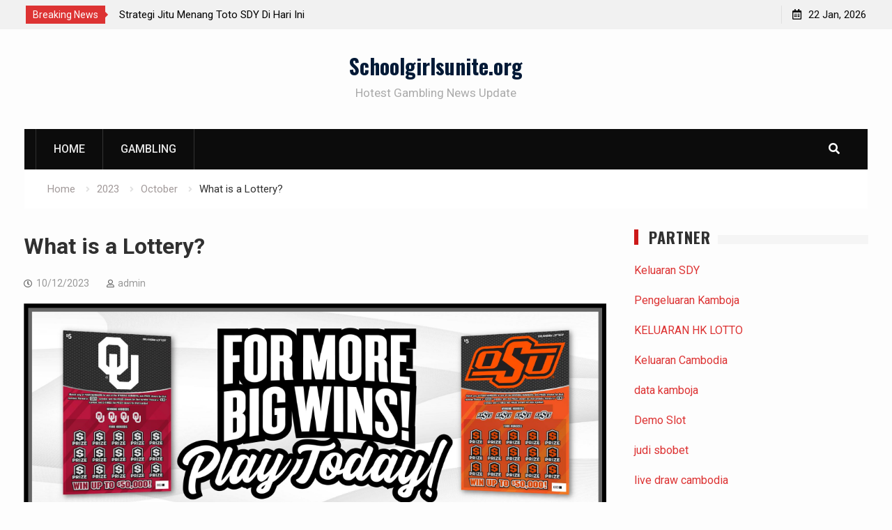

--- FILE ---
content_type: text/html; charset=utf-8
request_url: https://schoolgirlsunite.org/2023/10/what-is-a-lottery-4/
body_size: 15301
content:
<!DOCTYPE html>
<html lang="en-US" amp="" data-amp-auto-lightbox-disable transformed="self;v=1" i-amphtml-layout="" i-amphtml-no-boilerplate=""><head><meta charset="UTF-8"><meta name="viewport" content="width=device-width"><link rel="preconnect" href="https://cdn.ampproject.org"><style amp-runtime="" i-amphtml-version="012512221826001">html{overflow-x:hidden!important}html.i-amphtml-fie{height:100%!important;width:100%!important}html:not([amp4ads]),html:not([amp4ads]) body{height:auto!important}html:not([amp4ads]) body{margin:0!important}body{-webkit-text-size-adjust:100%;-moz-text-size-adjust:100%;-ms-text-size-adjust:100%;text-size-adjust:100%}html.i-amphtml-singledoc.i-amphtml-embedded{-ms-touch-action:pan-y pinch-zoom;touch-action:pan-y pinch-zoom}html.i-amphtml-fie>body,html.i-amphtml-singledoc>body{overflow:visible!important}html.i-amphtml-fie:not(.i-amphtml-inabox)>body,html.i-amphtml-singledoc:not(.i-amphtml-inabox)>body{position:relative!important}html.i-amphtml-ios-embed-legacy>body{overflow-x:hidden!important;overflow-y:auto!important;position:absolute!important}html.i-amphtml-ios-embed{overflow-y:auto!important;position:static}#i-amphtml-wrapper{overflow-x:hidden!important;overflow-y:auto!important;position:absolute!important;top:0!important;left:0!important;right:0!important;bottom:0!important;margin:0!important;display:block!important}html.i-amphtml-ios-embed.i-amphtml-ios-overscroll,html.i-amphtml-ios-embed.i-amphtml-ios-overscroll>#i-amphtml-wrapper{-webkit-overflow-scrolling:touch!important}#i-amphtml-wrapper>body{position:relative!important;border-top:1px solid transparent!important}#i-amphtml-wrapper+body{visibility:visible}#i-amphtml-wrapper+body .i-amphtml-lightbox-element,#i-amphtml-wrapper+body[i-amphtml-lightbox]{visibility:hidden}#i-amphtml-wrapper+body[i-amphtml-lightbox] .i-amphtml-lightbox-element{visibility:visible}#i-amphtml-wrapper.i-amphtml-scroll-disabled,.i-amphtml-scroll-disabled{overflow-x:hidden!important;overflow-y:hidden!important}amp-instagram{padding:54px 0px 0px!important;background-color:#fff}amp-iframe iframe{box-sizing:border-box!important}[amp-access][amp-access-hide]{display:none}[subscriptions-dialog],body:not(.i-amphtml-subs-ready) [subscriptions-action],body:not(.i-amphtml-subs-ready) [subscriptions-section]{display:none!important}amp-experiment,amp-live-list>[update]{display:none}amp-list[resizable-children]>.i-amphtml-loading-container.amp-hidden{display:none!important}amp-list [fetch-error],amp-list[load-more] [load-more-button],amp-list[load-more] [load-more-end],amp-list[load-more] [load-more-failed],amp-list[load-more] [load-more-loading]{display:none}amp-list[diffable] div[role=list]{display:block}amp-story-page,amp-story[standalone]{min-height:1px!important;display:block!important;height:100%!important;margin:0!important;padding:0!important;overflow:hidden!important;width:100%!important}amp-story[standalone]{background-color:#000!important;position:relative!important}amp-story-page{background-color:#757575}amp-story .amp-active>div,amp-story .i-amphtml-loader-background{display:none!important}amp-story-page:not(:first-of-type):not([distance]):not([active]){transform:translateY(1000vh)!important}amp-autocomplete{position:relative!important;display:inline-block!important}amp-autocomplete>input,amp-autocomplete>textarea{padding:0.5rem;border:1px solid rgba(0,0,0,.33)}.i-amphtml-autocomplete-results,amp-autocomplete>input,amp-autocomplete>textarea{font-size:1rem;line-height:1.5rem}[amp-fx^=fly-in]{visibility:hidden}amp-script[nodom],amp-script[sandboxed]{position:fixed!important;top:0!important;width:1px!important;height:1px!important;overflow:hidden!important;visibility:hidden}
/*# sourceURL=/css/ampdoc.css*/[hidden]{display:none!important}.i-amphtml-element{display:inline-block}.i-amphtml-blurry-placeholder{transition:opacity 0.3s cubic-bezier(0.0,0.0,0.2,1)!important;pointer-events:none}[layout=nodisplay]:not(.i-amphtml-element){display:none!important}.i-amphtml-layout-fixed,[layout=fixed][width][height]:not(.i-amphtml-layout-fixed){display:inline-block;position:relative}.i-amphtml-layout-responsive,[layout=responsive][width][height]:not(.i-amphtml-layout-responsive),[width][height][heights]:not([layout]):not(.i-amphtml-layout-responsive),[width][height][sizes]:not(img):not([layout]):not(.i-amphtml-layout-responsive){display:block;position:relative}.i-amphtml-layout-intrinsic,[layout=intrinsic][width][height]:not(.i-amphtml-layout-intrinsic){display:inline-block;position:relative;max-width:100%}.i-amphtml-layout-intrinsic .i-amphtml-sizer{max-width:100%}.i-amphtml-intrinsic-sizer{max-width:100%;display:block!important}.i-amphtml-layout-container,.i-amphtml-layout-fixed-height,[layout=container],[layout=fixed-height][height]:not(.i-amphtml-layout-fixed-height){display:block;position:relative}.i-amphtml-layout-fill,.i-amphtml-layout-fill.i-amphtml-notbuilt,[layout=fill]:not(.i-amphtml-layout-fill),body noscript>*{display:block;overflow:hidden!important;position:absolute;top:0;left:0;bottom:0;right:0}body noscript>*{position:absolute!important;width:100%;height:100%;z-index:2}body noscript{display:inline!important}.i-amphtml-layout-flex-item,[layout=flex-item]:not(.i-amphtml-layout-flex-item){display:block;position:relative;-ms-flex:1 1 auto;flex:1 1 auto}.i-amphtml-layout-fluid{position:relative}.i-amphtml-layout-size-defined{overflow:hidden!important}.i-amphtml-layout-awaiting-size{position:absolute!important;top:auto!important;bottom:auto!important}i-amphtml-sizer{display:block!important}@supports (aspect-ratio:1/1){i-amphtml-sizer.i-amphtml-disable-ar{display:none!important}}.i-amphtml-blurry-placeholder,.i-amphtml-fill-content{display:block;height:0;max-height:100%;max-width:100%;min-height:100%;min-width:100%;width:0;margin:auto}.i-amphtml-layout-size-defined .i-amphtml-fill-content{position:absolute;top:0;left:0;bottom:0;right:0}.i-amphtml-replaced-content,.i-amphtml-screen-reader{padding:0!important;border:none!important}.i-amphtml-screen-reader{position:fixed!important;top:0px!important;left:0px!important;width:4px!important;height:4px!important;opacity:0!important;overflow:hidden!important;margin:0!important;display:block!important;visibility:visible!important}.i-amphtml-screen-reader~.i-amphtml-screen-reader{left:8px!important}.i-amphtml-screen-reader~.i-amphtml-screen-reader~.i-amphtml-screen-reader{left:12px!important}.i-amphtml-screen-reader~.i-amphtml-screen-reader~.i-amphtml-screen-reader~.i-amphtml-screen-reader{left:16px!important}.i-amphtml-unresolved{position:relative;overflow:hidden!important}.i-amphtml-select-disabled{-webkit-user-select:none!important;-ms-user-select:none!important;user-select:none!important}.i-amphtml-notbuilt,[layout]:not(.i-amphtml-element),[width][height][heights]:not([layout]):not(.i-amphtml-element),[width][height][sizes]:not(img):not([layout]):not(.i-amphtml-element){position:relative;overflow:hidden!important;color:transparent!important}.i-amphtml-notbuilt:not(.i-amphtml-layout-container)>*,[layout]:not([layout=container]):not(.i-amphtml-element)>*,[width][height][heights]:not([layout]):not(.i-amphtml-element)>*,[width][height][sizes]:not([layout]):not(.i-amphtml-element)>*{display:none}amp-img:not(.i-amphtml-element)[i-amphtml-ssr]>img.i-amphtml-fill-content{display:block}.i-amphtml-notbuilt:not(.i-amphtml-layout-container),[layout]:not([layout=container]):not(.i-amphtml-element),[width][height][heights]:not([layout]):not(.i-amphtml-element),[width][height][sizes]:not(img):not([layout]):not(.i-amphtml-element){color:transparent!important;line-height:0!important}.i-amphtml-ghost{visibility:hidden!important}.i-amphtml-element>[placeholder],[layout]:not(.i-amphtml-element)>[placeholder],[width][height][heights]:not([layout]):not(.i-amphtml-element)>[placeholder],[width][height][sizes]:not([layout]):not(.i-amphtml-element)>[placeholder]{display:block;line-height:normal}.i-amphtml-element>[placeholder].amp-hidden,.i-amphtml-element>[placeholder].hidden{visibility:hidden}.i-amphtml-element:not(.amp-notsupported)>[fallback],.i-amphtml-layout-container>[placeholder].amp-hidden,.i-amphtml-layout-container>[placeholder].hidden{display:none}.i-amphtml-layout-size-defined>[fallback],.i-amphtml-layout-size-defined>[placeholder]{position:absolute!important;top:0!important;left:0!important;right:0!important;bottom:0!important;z-index:1}amp-img[i-amphtml-ssr]:not(.i-amphtml-element)>[placeholder]{z-index:auto}.i-amphtml-notbuilt>[placeholder]{display:block!important}.i-amphtml-hidden-by-media-query{display:none!important}.i-amphtml-element-error{background:red!important;color:#fff!important;position:relative!important}.i-amphtml-element-error:before{content:attr(error-message)}i-amp-scroll-container,i-amphtml-scroll-container{position:absolute;top:0;left:0;right:0;bottom:0;display:block}i-amp-scroll-container.amp-active,i-amphtml-scroll-container.amp-active{overflow:auto;-webkit-overflow-scrolling:touch}.i-amphtml-loading-container{display:block!important;pointer-events:none;z-index:1}.i-amphtml-notbuilt>.i-amphtml-loading-container{display:block!important}.i-amphtml-loading-container.amp-hidden{visibility:hidden}.i-amphtml-element>[overflow]{cursor:pointer;position:relative;z-index:2;visibility:hidden;display:initial;line-height:normal}.i-amphtml-layout-size-defined>[overflow]{position:absolute}.i-amphtml-element>[overflow].amp-visible{visibility:visible}template{display:none!important}.amp-border-box,.amp-border-box *,.amp-border-box :after,.amp-border-box :before{box-sizing:border-box}amp-pixel{display:none!important}amp-analytics,amp-auto-ads,amp-story-auto-ads{position:fixed!important;top:0!important;width:1px!important;height:1px!important;overflow:hidden!important;visibility:hidden}amp-story{visibility:hidden!important}html.i-amphtml-fie>amp-analytics{position:initial!important}[visible-when-invalid]:not(.visible),form [submit-error],form [submit-success],form [submitting]{display:none}amp-accordion{display:block!important}@media (min-width:1px){:where(amp-accordion>section)>:first-child{margin:0;background-color:#efefef;padding-right:20px;border:1px solid #dfdfdf}:where(amp-accordion>section)>:last-child{margin:0}}amp-accordion>section{float:none!important}amp-accordion>section>*{float:none!important;display:block!important;overflow:hidden!important;position:relative!important}amp-accordion,amp-accordion>section{margin:0}amp-accordion:not(.i-amphtml-built)>section>:last-child{display:none!important}amp-accordion:not(.i-amphtml-built)>section[expanded]>:last-child{display:block!important}
/*# sourceURL=/css/ampshared.css*/</style><meta name="robots" content="index, follow, max-image-preview:large, max-snippet:-1, max-video-preview:-1"><meta property="og:locale" content="en_US"><meta property="og:type" content="article"><meta property="og:title" content="What is a Lottery? - Schoolgirlsunite.org"><meta property="og:description" content="A lottery is a game in which players purchase chances to win a prize, such as cash or goods. Prizes may be predetermined and awarded by drawing lots, or they may be proportionate to the total ticket sales. In either case, the prize money is typically not fixed and varies over time according to the organizer’s profit goals and other factors. In the United States, state-sponsored lotteries account for billions of dollars in government revenue annually. While some people play for fun, others believe that winning the lottery is their only chance of a better life. But, in fact, the odds of winning are so low that a single ticket purchase costs more than it will yield in winnings, and the habit of purchasing tickets can cost individuals thousands of dollars foregone in savings they could otherwise have used to build a secure retirement or pay college tuition. The modern concept of a lottery evolved from an ancient practice. Several European countries were among the first to introduce this method of raising funds in addition to taxes, with towns attempting to raise money to fortify their defenses and aid their poor. The first European public lotteries were probably held in the 15th century in Burgundy and Flanders, and Francis I of France allowed them to be organized for private and public profits. These days, state lotteries are highly regulated. The games are usually operated by a separate division of the state’s gaming board or commission, which will select and license retailers, train employees to use lottery terminals, promote and sell tickets, redeem winning tickets, provide a central computer system for tracking ticket purchases, and verify that retailers and players comply with gaming laws and rules. Some states also allow nonprofit groups to operate their own lotteries. Many players form syndicates and pool their money to buy large numbers of tickets. The chance of winning increases with the number of tickets purchased, but the payout each time is smaller because you’re splitting a larger sum with your friends. Some players spend their small winnings on social activities, while others prefer to invest them in businesses or other investments that generate a higher rate of return. The most popular game in the United States is the Powerball lottery, with a top prize of around $550 million. The jackpot can be rolled over to the next drawing, which in turn creates even more buzz about the lottery and drives ticket sales. The big prizes are a powerful marketing tool for the lottery, which can be seen on billboards along highways and on TV commercials. Some researchers have suggested that the popularity of lotteries is due to the inextricable human desire to gamble. However, there is more to lottery popularity than that simple explanation. The big prizes and the advertising imply that it is possible to get rich quick, which appeals to people with low incomes who see few other ways of increasing their standard of living."><meta property="og:url" content="https://schoolgirlsunite.org/2023/10/what-is-a-lottery-4/"><meta property="og:site_name" content="Schoolgirlsunite.org"><meta property="article:published_time" content="2023-10-12T17:22:44+00:00"><meta property="og:image" content="https://i.imgur.com/DZbahIP.jpg"><meta name="author" content="admin"><meta name="twitter:card" content="summary_large_image"><meta name="twitter:label1" content="Written by"><meta name="twitter:data1" content="admin"><meta name="twitter:label2" content="Est. reading time"><meta name="twitter:data2" content="2 minutes"><meta name="generator" content="WordPress 6.0.11"><meta name="generator" content="AMP Plugin v2.5.3; mode=standard"><meta name="msapplication-TileImage" content="https://schoolgirlsunite.org/wp-content/uploads/2022/06/Logo-15.png"><link rel="preconnect" href="https://fonts.gstatic.com/" crossorigin=""><link rel="dns-prefetch" href="//fonts.googleapis.com"><link rel="preload" href="https://schoolgirlsunite.org/wp-content/themes/start-magazine/vendors/font-awesome/webfonts/fa-brands-400.eot#iefix" as="font" crossorigin=""><link rel="preload" href="https://schoolgirlsunite.org/wp-content/themes/start-magazine/vendors/font-awesome/webfonts/fa-regular-400.eot#iefix" as="font" crossorigin=""><link rel="preload" href="https://schoolgirlsunite.org/wp-content/themes/start-magazine/vendors/font-awesome/webfonts/fa-solid-900.eot#iefix" as="font" crossorigin=""><link rel="preload" href="https://schoolgirlsunite.org/wp-includes/fonts/dashicons.eot?99ac726223c749443b642ce33df8b800#iefix" as="font" crossorigin=""><link rel="preconnect" href="https://fonts.gstatic.com" crossorigin=""><link rel="dns-prefetch" href="https://fonts.gstatic.com"><script async="" src="https://cdn.ampproject.org/v0.mjs" type="module" crossorigin="anonymous"></script><script async nomodule src="https://cdn.ampproject.org/v0.js" crossorigin="anonymous"></script><script src="https://cdn.ampproject.org/v0/amp-form-0.1.mjs" async="" custom-element="amp-form" type="module" crossorigin="anonymous"></script><script async nomodule src="https://cdn.ampproject.org/v0/amp-form-0.1.js" crossorigin="anonymous" custom-element="amp-form"></script><link rel="icon" href="https://schoolgirlsunite.org/wp-content/uploads/2022/06/Logo-15.png" sizes="32x32"><link rel="icon" href="https://schoolgirlsunite.org/wp-content/uploads/2022/06/Logo-15.png" sizes="192x192"><link crossorigin="anonymous" rel="stylesheet" id="start-magazine-google-fonts-css" href="https://fonts.googleapis.com/css?family=Oswald%3A400%2C500%2C600%2C700%7CRoboto%3A100%2C400%2C500%2C600%2C700&amp;subset=latin%2Clatin-ext" type="text/css" media="all"><style amp-custom="">amp-img.amp-wp-enforced-sizes{object-fit:contain}amp-img img,amp-img noscript{image-rendering:inherit;object-fit:inherit;object-position:inherit}:where(.wp-block-columns.has-background){padding:1.25em 2.375em}ul{box-sizing:border-box}:where(p.has-text-color:not(.has-link-color)) a{color:inherit}:root{--wp--preset--font-size--normal:16px;--wp--preset--font-size--huge:42px}.screen-reader-text{border:0;clip:rect(1px,1px,1px,1px);-webkit-clip-path:inset(50%);clip-path:inset(50%);height:1px;margin:-1px;overflow:hidden;padding:0;position:absolute;width:1px}.screen-reader-text:not(#_#_#_#_#_#_#_){word-wrap:normal}.screen-reader-text:focus{background-color:#ddd;-webkit-clip-path:none;clip-path:none;color:#444;display:block;font-size:1em;height:auto;left:5px;line-height:normal;padding:15px 23px 14px;text-decoration:none;top:5px;width:auto;z-index:100000}.screen-reader-text:focus:not(#_#_#_#_#_#_#_){clip:auto}html :where(.has-border-color),html :where([data-amp-original-style*=border-width]){border-style:solid}html :where(amp-img[class*=wp-image-]),html :where(amp-anim[class*=wp-image-]){height:auto;max-width:100%}body{--wp--preset--color--black:#000;--wp--preset--color--cyan-bluish-gray:#abb8c3;--wp--preset--color--white:#fff;--wp--preset--color--pale-pink:#f78da7;--wp--preset--color--vivid-red:#cf2e2e;--wp--preset--color--luminous-vivid-orange:#ff6900;--wp--preset--color--luminous-vivid-amber:#fcb900;--wp--preset--color--light-green-cyan:#7bdcb5;--wp--preset--color--vivid-green-cyan:#00d084;--wp--preset--color--pale-cyan-blue:#8ed1fc;--wp--preset--color--vivid-cyan-blue:#0693e3;--wp--preset--color--vivid-purple:#9b51e0;--wp--preset--gradient--vivid-cyan-blue-to-vivid-purple:linear-gradient(135deg,rgba(6,147,227,1) 0%,#9b51e0 100%);--wp--preset--gradient--light-green-cyan-to-vivid-green-cyan:linear-gradient(135deg,#7adcb4 0%,#00d082 100%);--wp--preset--gradient--luminous-vivid-amber-to-luminous-vivid-orange:linear-gradient(135deg,rgba(252,185,0,1) 0%,rgba(255,105,0,1) 100%);--wp--preset--gradient--luminous-vivid-orange-to-vivid-red:linear-gradient(135deg,rgba(255,105,0,1) 0%,#cf2e2e 100%);--wp--preset--gradient--very-light-gray-to-cyan-bluish-gray:linear-gradient(135deg,#eee 0%,#a9b8c3 100%);--wp--preset--gradient--cool-to-warm-spectrum:linear-gradient(135deg,#4aeadc 0%,#9778d1 20%,#cf2aba 40%,#ee2c82 60%,#fb6962 80%,#fef84c 100%);--wp--preset--gradient--blush-light-purple:linear-gradient(135deg,#ffceec 0%,#9896f0 100%);--wp--preset--gradient--blush-bordeaux:linear-gradient(135deg,#fecda5 0%,#fe2d2d 50%,#6b003e 100%);--wp--preset--gradient--luminous-dusk:linear-gradient(135deg,#ffcb70 0%,#c751c0 50%,#4158d0 100%);--wp--preset--gradient--pale-ocean:linear-gradient(135deg,#fff5cb 0%,#b6e3d4 50%,#33a7b5 100%);--wp--preset--gradient--electric-grass:linear-gradient(135deg,#caf880 0%,#71ce7e 100%);--wp--preset--gradient--midnight:linear-gradient(135deg,#020381 0%,#2874fc 100%);--wp--preset--duotone--dark-grayscale:url("#wp-duotone-dark-grayscale");--wp--preset--duotone--grayscale:url("#wp-duotone-grayscale");--wp--preset--duotone--purple-yellow:url("#wp-duotone-purple-yellow");--wp--preset--duotone--blue-red:url("#wp-duotone-blue-red");--wp--preset--duotone--midnight:url("#wp-duotone-midnight");--wp--preset--duotone--magenta-yellow:url("#wp-duotone-magenta-yellow");--wp--preset--duotone--purple-green:url("#wp-duotone-purple-green");--wp--preset--duotone--blue-orange:url("#wp-duotone-blue-orange");--wp--preset--font-size--small:13px;--wp--preset--font-size--medium:20px;--wp--preset--font-size--large:36px;--wp--preset--font-size--x-large:42px}@font-face{font-family:dashicons;src:url("https://schoolgirlsunite.org/wp-includes/fonts/dashicons.eot?99ac726223c749443b642ce33df8b800");src:url("https://schoolgirlsunite.org/wp-includes/fonts/dashicons.eot?99ac726223c749443b642ce33df8b800#iefix") format("embedded-opentype"),url("https://schoolgirlsunite.org/wp-includes/fonts/dashicons.woff") format("woff"),url("https://schoolgirlsunite.org/wp-includes/fonts/dashicons.ttf?99ac726223c749443b642ce33df8b800") format("truetype");font-weight:400;font-style:normal}html{--wp-admin--admin-bar--height:32px;scroll-padding-top:var(--wp-admin--admin-bar--height)}@media screen and (max-width:782px){html{--wp-admin--admin-bar--height:46px}}.fa{-moz-osx-font-smoothing:grayscale;-webkit-font-smoothing:antialiased;display:inline-block;font-style:normal;font-variant:normal;text-rendering:auto;line-height:1}@keyframes a{0%{transform:rotate(0deg)}to{transform:rotate(1turn)}}.fa-angle-up:before{content:""}.fa-list-ul:before{content:""}.fa-search:before{content:""}@font-face{font-family:"Font Awesome 5 Brands";font-style:normal;font-weight:normal;src:url("https://schoolgirlsunite.org/wp-content/themes/start-magazine/vendors/font-awesome/webfonts/fa-brands-400.eot");src:url("https://schoolgirlsunite.org/wp-content/themes/start-magazine/vendors/font-awesome/webfonts/fa-brands-400.eot#iefix") format("embedded-opentype"),url("https://schoolgirlsunite.org/wp-content/themes/start-magazine/vendors/font-awesome/webfonts/fa-brands-400.woff2") format("woff2"),url("https://schoolgirlsunite.org/wp-content/themes/start-magazine/vendors/font-awesome/webfonts/fa-brands-400.woff") format("woff"),url("https://schoolgirlsunite.org/wp-content/themes/start-magazine/vendors/font-awesome/webfonts/fa-brands-400.ttf") format("truetype"),url("https://schoolgirlsunite.org/wp-content/themes/start-magazine/vendors/font-awesome/webfonts/fa-brands-400.svg#fontawesome") format("svg")}@font-face{font-family:"Font Awesome 5 Free";font-style:normal;font-weight:400;src:url("https://schoolgirlsunite.org/wp-content/themes/start-magazine/vendors/font-awesome/webfonts/fa-regular-400.eot");src:url("https://schoolgirlsunite.org/wp-content/themes/start-magazine/vendors/font-awesome/webfonts/fa-regular-400.eot#iefix") format("embedded-opentype"),url("https://schoolgirlsunite.org/wp-content/themes/start-magazine/vendors/font-awesome/webfonts/fa-regular-400.woff2") format("woff2"),url("https://schoolgirlsunite.org/wp-content/themes/start-magazine/vendors/font-awesome/webfonts/fa-regular-400.woff") format("woff"),url("https://schoolgirlsunite.org/wp-content/themes/start-magazine/vendors/font-awesome/webfonts/fa-regular-400.ttf") format("truetype"),url("https://schoolgirlsunite.org/wp-content/themes/start-magazine/vendors/font-awesome/webfonts/fa-regular-400.svg#fontawesome") format("svg")}@font-face{font-family:"Font Awesome 5 Free";font-style:normal;font-weight:900;src:url("https://schoolgirlsunite.org/wp-content/themes/start-magazine/vendors/font-awesome/webfonts/fa-solid-900.eot");src:url("https://schoolgirlsunite.org/wp-content/themes/start-magazine/vendors/font-awesome/webfonts/fa-solid-900.eot#iefix") format("embedded-opentype"),url("https://schoolgirlsunite.org/wp-content/themes/start-magazine/vendors/font-awesome/webfonts/fa-solid-900.woff2") format("woff2"),url("https://schoolgirlsunite.org/wp-content/themes/start-magazine/vendors/font-awesome/webfonts/fa-solid-900.woff") format("woff"),url("https://schoolgirlsunite.org/wp-content/themes/start-magazine/vendors/font-awesome/webfonts/fa-solid-900.ttf") format("truetype"),url("https://schoolgirlsunite.org/wp-content/themes/start-magazine/vendors/font-awesome/webfonts/fa-solid-900.svg#fontawesome") format("svg")}.fa{font-family:"Font Awesome 5 Free"}.fa{font-weight:900}html{font-family:sans-serif;-webkit-text-size-adjust:100%;-ms-text-size-adjust:100%}body{margin:0}article,aside,footer,header,main,nav{display:block}[hidden]{display:none}a{background-color:transparent}a:active,a:hover{outline:0}h1{font-size:2em;margin:.67em 0}amp-img{border:0}input{color:inherit;font:inherit;margin:0}html input[type="button"],input[type="reset"],input[type="submit"]{-webkit-appearance:button;cursor:pointer}html input[disabled]{cursor:default}input::-moz-focus-inner{border:0;padding:0}input{line-height:normal}input[type="checkbox"],input[type="radio"]{box-sizing:border-box;padding:0}input[type="number"]::-webkit-inner-spin-button,input[type="number"]::-webkit-outer-spin-button{height:auto}input[type="search"]{-webkit-appearance:textfield;box-sizing:content-box}input[type="search"]::-webkit-search-cancel-button,input[type="search"]::-webkit-search-decoration{-webkit-appearance:none}table{border-collapse:collapse;border-spacing:0}td,th{padding:0}td,th{border:1px solid #ddd;padding:5px}input{color:#737272;font-size:14px;line-height:1.5}body{color:#303030;font-size:16px;font-family:"Roboto",sans-serif;line-height:1.75}h1,h2,h3,h4,p{margin:0 0 15px 0}h1,h2,h3,h4{color:#303030;font-weight:700;font-family:"Roboto",sans-serif;line-height:1.5}h1{font-size:32px}h2{font-size:28px}h3{font-size:22px}h4{font-size:18px}i{font-style:italic}html{box-sizing:border-box}*,*::before,*::after{box-sizing:inherit}body{background-color:#fdfdfd}ul{margin:0 0 1.5em 3em}ul{list-style:disc}li > ul{margin-bottom:0;margin-left:1.5em}ul{margin:0 0 .5em 1em;padding:0}amp-img{height:auto;max-width:100%}table{margin:0 0 1.5em;width:100%}td,th{border:4px double #eaeaea;padding:5px;text-align:center;font-size:14px}input[type="button"],input[type="reset"],input[type="submit"]{background:#d33 none repeat scroll 0 0;border:medium none;color:#fff;font-size:16px;line-height:1.5;padding:11px 24px}input[type="button"]:hover,input[type="reset"]:hover,input[type="submit"]:hover{background-color:#303030}input[type="button"]:focus,input[type="reset"]:focus,input[type="submit"]:focus,input[type="button"]:active,input[type="reset"]:active,input[type="submit"]:active{border-color:#aaa #bbb #bbb;box-shadow:inset 0 -1px 0 rgba(255,255,255,.5),inset 0 2px 5px rgba(0,0,0,.15)}input[type="text"],input[type="email"],input[type="url"],input[type="password"],input[type="search"]{color:#666;border:1px solid #ccc}input[type="text"]:focus,input[type="email"]:focus,input[type="url"]:focus,input[type="password"]:focus,input[type="search"]:focus{color:#111;outline:none}input[type="text"],input[type="email"],input[type="url"],input[type="password"],input[type="search"]{padding:6px 0 6px 9px}a{color:#d33;text-decoration:inherit}a:visited{color:#d33}a:hover,a:focus,a:active{color:#d33}a:focus{outline:inherit}a:hover,a:active{outline:0}h1 a,h2 a,h3 a,h4 a,h1 a:visited,h2 a:visited,h3 a:visited,h4 a:visited{color:#303030}h1 a:hover,h2 a:hover,h3 a:hover,h4 a:hover,h1 a:active,h2 a:active,h3 a:active,h4 a:active,h1 a:focus,h2 a:focus,h3 a:focus,h4 a:focus{color:#d33}.site-main .post-navigation{margin:0 0 1.5em;overflow:hidden;clear:both}.navigation .nav-links .nav-next{float:right}.navigation .nav-links .nav-previous{float:left}.post-navigation a:hover{color:#d33}.post-navigation a{padding:10px 15px;display:block;color:#303030;margin-bottom:20px;background:#fff}.navigation{margin-top:15px}.post-navigation .nav-links .nav-next a::after{content:"";font-family:"Font Awesome 5 Free";margin-left:10px;font-size:12px;font-weight:900}.post-navigation .nav-links .nav-previous a::before{content:"";font-family:"Font Awesome 5 Free";margin-right:10px;font-size:12px;font-weight:900}#mobile-trigger,#mob-menu{display:none}.screen-reader-text{clip:rect(1px,1px,1px,1px);height:1px;width:1px;overflow:hidden}.screen-reader-text:not(#_#_#_#_#_#_#_){position:absolute}.screen-reader-text:focus{background-color:#f1f1f1;border-radius:3px;box-shadow:0 0 2px 2px rgba(0,0,0,.6);color:#21759b;display:block;font-size:14px;font-size:.875rem;font-weight:bold;height:auto;left:5px;line-height:normal;padding:15px 23px 14px;text-decoration:none;top:5px;width:auto;z-index:100000}.screen-reader-text:focus:not(#_#_#_#_#_#_#_){clip:auto}.clear-fix::before,.clear-fix::after,.site-header::before,.site-header::after,.site-content::before,.site-content::after,.site-footer::before,.site-footer::after,#tophead::after,#tophead::before,.widget::after,.widget::before{content:"";display:table;clear:both}.widget{margin:50px 0 0}.widget:first-child{margin:0}.widget-title{display:inline-block;position:relative;z-index:1;margin:0;padding-right:10px;padding-left:15px;border-left:6px solid #cc1919;text-transform:uppercase;font-size:25px;font-weight:700;background-color:#fdfdfd;letter-spacing:1px;line-height:1;font-family:Oswald}.sidebar .widget:first-child{margin:0}.sidebar .widget{margin-top:45px}.sidebar .widget-title{margin:0;font-size:22px}.sidebar .widget-title-wrap{margin-bottom:15px}.widget-title-wrap{position:relative;margin-bottom:30px}.widget-title-wrap:after{background:#f5f5f5;position:absolute;top:8px;content:"";height:13px;width:100%;left:0}.hentry{margin:0 0 1.5em}.article-wrapper{padding:0 0 30px 0}.byline,.updated:not(.published){display:none}.single .byline{display:inline}.entry-content{margin:1.5em 0 0}.entry-meta{margin-top:15px;margin-bottom:10px}.entry-meta > span{margin:0 25px 0 0;font-size:14px;color:#999}.entry-meta > span a{color:#999}.entry-meta > span a:hover{color:#d33}.entry-content{margin:15px 0 0}footer.entry-footer{margin-top:15px}.entry-meta > span::before{display:inline-block;font-family:"Font Awesome 5 Free";height:15px;margin-right:6px;content:"";color:#666;font-size:12px}.entry-meta .byline .author.vcard{margin-left:-4px}.entry-meta  .entry-footer span{margin-right:15px;float:left;display:block}.entry-meta .posted-on::before{content:""}.entry-meta .byline::before{content:""}#page{position:relative;margin:0 auto}.container{width:1240px;margin:0 auto;padding-left:15px;padding-right:15px;max-width:100%}.inner-wrapper{margin-left:-15px;margin-right:-15px}#tophead{background-color:#f1f1f1;clear:both;width:100%;position:relative;padding:3px}#masthead{clear:both;top:14px;width:100%;z-index:99999;-moz-transition:all .5s ease-in-out;-webkit-transition:all .5s ease-in-out;transition:all .5s ease-in-out;padding:30px 0}.site-branding{color:#303030;float:left;font-size:36px;font-weight:500;line-height:.8;margin-bottom:0;margin-right:30px}#site-identity{float:left}.site-branding a{color:#001936}.site-branding a:hover{color:#d33}.site-title{font-size:30px;font-weight:700;float:left;margin-bottom:10px;line-height:1.5;font-family:"Oswald",sans-serif}.site-description{font-size:17px;font-style:inherit;font-weight:400;clear:both;color:#aaa}.header-ads-disabled .site-branding,.header-ads-disabled .site-title,.header-ads-disabled #site-identity{float:none;text-align:center}.top-news{float:left;margin:5px 0 5px}.top-news-title{color:#fdfdfd;display:block;float:left;font-size:14px;padding:1px 10px;position:relative;margin-top:0;margin-bottom:0;background:#d33}.top-news-title:after{content:"";position:absolute;border-top:10px solid transparent;border-left:10px solid #d33;border-bottom:10px solid transparent;right:-4px;top:3px}#notice-ticker,.top-news a{color:#000;float:left;padding:0 10px;max-width:400px;font-size:15px;overflow:hidden}.top-news a:hover{color:#222}.top-news a:hover{text-decoration:underline}#notice-ticker{max-height:23px}#time-display{float:right;color:#0a0a0a;margin-left:15px;font-size:15px;margin-top:5px}#time-display span:before{content:"";margin-right:10px;font-family:"Font Awesome 5 Free";display:inline-block;color:#0a0a0a;margin-left:0;border-left:1px solid rgba(221,221,221,.87);padding-left:15px}.right-tophead{float:right}.header-search-box{float:right}.header-search-box > a{display:block;display:block;height:58px;width:59px;padding:15px 10px;float:right;text-align:center;font-size:16px;color:#fff}.header-search-box > a:hover{background:#d33}.header-search-box .search-box-wrap{background:#0a0a0a none repeat scroll 0 0;top:58px;display:none;padding:30px 240px;position:absolute;right:7%;right:0;width:100%;z-index:9999}.search-form input.search-field{border:1px solid #e8e8e8;padding:10px 20px;width:100%;font-size:15px;background:#fdfdfd;box-sizing:inherit}.search-box-wrap .search-form input.search-field{border:none;height:50px;padding-left:30px}.search-box-wrap .search-form .search-submit{height:50px}.search-form{position:relative}.search-form .search-submit{border:medium none;border-radius:0;font-size:13px;height:44px;line-height:1.8;padding:0 20px;position:absolute;right:0;top:0;font-family:"Font Awesome 5 Free";font-weight:900}#main-nav{background:#0c0c0c;max-width:1210px;margin:0 auto;position:relative}#main-nav .container{padding:0}.main-navigation{float:left}.main-navigation ul{display:block;margin:0;padding:0;text-align:left}.main-navigation ul ul{position:absolute;top:100%;left:-2px;z-index:1000;min-width:235px;-webkit-transform-origin:top;transform-origin:top;-webkit-animation-fill-mode:forwards;animation-fill-mode:forwards;-webkit-transform:scale(1,0);transform:scale(1,0);display:block;opacity:0;transition:transform .5s ease,opacity .2s ease;-webkit-transition:-webkit-transform .5s ease,opacity .2s ease;background-color:#fdfdfd;box-shadow:0 1px 2px #aaa}.main-navigation ul ul ul{left:100%;top:0}.main-navigation li{display:inline-block;margin-bottom:0;position:relative}.main-navigation li li{float:none;display:block}.main-navigation ul ul li > a{border-left:none;border-right:none;margin:0}.main-navigation ul li:first-child > a{border-left:1px solid rgba(255,255,255,.14)}.main-navigation ul li a{color:#e6e6e6;display:block;font-size:16px;padding:15px 25px;position:relative;z-index:99;font-family:"Roboto",sans-serif;border-right:1px solid rgba(249,247,247,.17);margin-left:-2px;margin-right:-2px;text-transform:uppercase;font-weight:500}.main-navigation ul ul a{border-bottom:1px dashed rgba(177,173,173,.1);border-left:medium none;border-right:medium none;height:auto;padding:12px 20px;text-align:left;width:100%;font-size:16px;text-transform:capitalize;color:#303030}.main-navigation ul ul li:last-child a{border:none}.main-navigation li a:hover,.main-navigation li:hover > a{background:#d33;color:#fff}#primary{width:70%;padding-left:20px;padding-right:20px;float:left}#content{clear:both;padding:30px 0}#content .container >.inner-wrapper{margin:0 -20px}.sidebar{width:30%;padding-left:20px;padding-right:20px}h1.entry-title{margin-bottom:0}.sidebar .entry-meta > span{font-size:14px}#sidebar-primary{float:right}.sidebar .widget::after,.sidebar .widget::before{clear:both;content:"";display:table}.sidebar ul{list-style:outside none none;padding:0;margin:0}.sidebar ul ul{border-bottom:none;padding-bottom:0}.sidebar ul li{position:relative;padding:3px 0 3px 23px;font-size:16px}.sidebar ul li::before{color:#1b1c1d;content:"";display:inline-block;font-family:"Font Awesome 5 Free";font-size:11px;left:0;position:absolute;top:9px;font-weight:900}.sidebar .widget_archive ul li::before,.sidebar .widget_categories ul li::before,.sidebar .widget_recent_entries ul li::before{background:inherit;transform:inherit;margin-right:15px;color:#bdbbbb;font-size:11px;font-weight:900}.sidebar .widget_archive ul li::before{content:"";font-size:13px;top:9px}.sidebar .widget_categories ul li::before{content:""}.sidebar .widget_recent_entries ul li::before{content:""}.sidebar ul li a{color:#303030}.sidebar ul li a:hover{color:#d33}.sidebar ul ul ul ul ul > li{padding-left:0}.sidebar ul ul ul ul ul > li::before{left:-20px}.widget_calendar caption{background:#616161 none repeat scroll 0 0;color:#fff;padding:5px}#colophon{background-color:#2a2a2a;clear:both;color:rgba(255,255,255,.75);font-size:15px;padding:15px 0;text-align:center}#colophon a{color:#ccc}#colophon a:hover{color:#d33}#colophon .copyright{margin-bottom:5px;float:left}#colophon .site-info{float:right}.scrollup{background-color:#d33;bottom:50px;color:#fff;display:none;float:right;line-height:1.2;padding:10px 15px;position:fixed;right:15px;text-align:center}.scrollup:hover{background-color:#222}.scrollup i{color:#fff;font-size:22px}#breadcrumb{background:#fff none repeat scroll 0 0;padding:15px 0;overflow:hidden;text-align:left;font-size:15px;max-width:1210px;margin:0 auto}#breadcrumb li{display:inline-block;list-style:outside none none;padding-right:10px}#breadcrumb li a{color:#a29a9a}#breadcrumb li a:hover{color:#d33}#breadcrumb li.trail-item.trail-end::after{display:none}#breadcrumb ul{margin:0;padding:0}#breadcrumb li::after{content:"";margin-left:15px;color:#e0e0e0;font-family:"Font Awesome 5 Free";font-weight:900;font-size:12px}#breadcrumb  .trail-items{margin:0;padding:0}.related-posts-wrapper .related-posts-item{float:left;padding:0 15px 15px}.related-posts-wrapper .related-posts-item h3{font-size:20px}.related-posts-wrapper .related-posts-item amp-img{margin:0}.related-posts-wrapper .related-posts-wrapper{position:relative;transition:all .5s ease 0s;border-bottom:5px solid transparent}.related-posts-wrapper .related-posts-thumb{overflow:hidden;position:relative}.related-posts-wrapper .related-posts-item amp-img{vertical-align:middle;-webkit-transition:-webkit-transform .5s ease;-moz-transition:-moz-transform .5s ease;transition:transform .5s ease;margin-bottom:0}.related-posts-wrapper .related-posts-wrapper amp-img{vertical-align:middle;-webkit-transition:-webkit-transform .5s ease;-moz-transition:-moz-transform .5s ease;transition:transform .5s ease;margin-bottom:0}.related-posts-wrapper .related-posts-wrapper:hover amp-img{-webkit-transform:scale(1.1);-moz-transform:scale(1.1);-o-transform:scale(1.1);transform:scale(1.1);-webkit-transform-origin:center center;-moz-transform-origin:center center;-o-transform-origin:center center;transform-origin:center center}.related-posts-wrapper .related-posts-column-3 .related-posts-item:nth-child(3n+1){clear:both}.related-posts-wrapper.related-posts-column-3 .related-posts-item{width:33.33%}.related-posts-wrapper .related-posts-meta::after{clear:both;content:"";display:flex}.related-posts-wrapper .related-posts-meta li{display:block;float:left;margin:0;text-align:center;padding:0;margin-bottom:10px;color:#807a7a}.related-posts-wrapper .related-posts-meta li span,.related-posts-wrapper .related-posts-meta li a{display:block;font-size:14px}.related-posts-wrapper .related-posts-meta li span::before{content:"";display:inline-block;font-family:fontawesome;margin-right:3px}.related-posts-wrapper{overflow:hidden;margin-bottom:15px}.related-posts-wrapper h4{font-size:28px;border-bottom:3px double #f7f5f5;margin-bottom:35px;padding-bottom:20px}@media only screen and (max-width:1300px){.container{width:97%;padding:0 15px}}@media only screen and (max-width:1139px){h1{font-size:22px}h2{font-size:20px}h3{font-size:18px}h4{font-size:16px}.site-title{font-size:31px}.site-description{font-size:16px}}@media only screen and (max-width:1023px){td,th{font-size:12px;padding:2px;text-align:center}.main-navigation ul ul a{padding-bottom:5px;padding-top:5px}}@media only screen and (max-width:900px){.header-search-box .search-box-wrap{top:85px;padding:30px 60px}#tophead{text-align:center;margin-top:45px}#notice-ticker{max-height:23px;max-width:250px}.right-tophead{width:100%}body{padding-top:0}#main-nav{background:inherit;border-bottom:1px solid #ddd}.header-search-box > a:hover,.header-search-box > a:active,.header-search-box > a:focus{background:inherit}.header-search-box > a{display:block;display:block;height:auto;width:59px;padding:5px 10px;float:right;text-align:center;font-size:14px;color:#222}.header-search-box .search-box-wrap{top:35px;padding:30px 60px}.main-navigation{display:none}#masthead{padding:15px 0}#mobile-trigger{background:#303030 none repeat scroll 0 0;display:block;left:0;padding:5px;position:fixed;text-align:center;top:0;width:100%;z-index:999999}#masthead{text-align:center}#mobile-trigger i{box-shadow:0px 0px 2px #000;color:#fff;font-size:24px;padding:6px 8px}body .sidebar,body #primary{width:100%}.site-branding,#site-identity,.site-title{float:none;display:block;text-align:center;margin-right:0}.article-wrapper{padding:30px 15px 25px 30px;margin-bottom:40px}}@media only screen and (max-width:767px){#content{clear:both;padding:30px 0}.article-wrapper{padding:20px 0 0;margin-bottom:0}h1{font-size:22px}h2{font-size:20px}h3{font-size:18px}h4{font-size:16px}.container{padding:0 15px}#tophead{text-align:center}.site-branding{text-align:left}.site-content{padding-top:15px}#primary,#sidebar-primary{width:100%;clear:both;float:none;padding-bottom:30px}#primary .related-posts-wrapper .related-posts-item{width:50%}#colophon .copyright,#colophon .site-info{clear:both;text-align:center;width:100%}.article-wrapper{padding:15px 0}}@media only screen and (max-width:479px){body{font-size:15px;line-height:1.6}.header-search-box > a{display:block;float:none;margin:0 auto;height:30px;padding:5px}.header-search-box{float:none}.header-search-box .search-box-wrap{top:40px;padding:20px 10px;text-align:center}.top-news-title{display:inline-block;float:none;text-align:center;margin-bottom:15px}.top-news-title:before{right:38%;top:10px;transform:rotate(90deg)}#time-display{float:none;margin-left:0;font-size:15px;margin-top:0}#notice-ticker{max-height:23px;max-width:280px;padding:0}#time-display span:before{border:none;padding:0}.top-news{float:none}#notice-ticker{width:100%;text-align:center;max-width:100%;margin-bottom:15px}#notice-ticker,.top-news a{float:none}.widget{margin:20px 0 0}.site-description{margin-bottom:0}#primary .related-posts-wrapper .related-posts-item{width:100%}.widget-title-wrap{position:relative;margin-bottom:20px}}.amp-wp-44a2466:not(#_#_#_#_#_){max-height:280px;height:auto;width:auto;max-width:40%;margin:0px 10px}

/*# sourceURL=amp-custom.css */</style><link rel="profile" href="https://gmpg.org/xfn/11"><link rel="canonical" href="https://schoolgirlsunite.org/2023/10/what-is-a-lottery-4/"><script type="application/ld+json" class="yoast-schema-graph">{"@context":"https://schema.org","@graph":[{"@type":"WebPage","@id":"https://schoolgirlsunite.org/2023/10/what-is-a-lottery-4/","url":"https://schoolgirlsunite.org/2023/10/what-is-a-lottery-4/","name":"What is a Lottery? - Schoolgirlsunite.org","isPartOf":{"@id":"https://schoolgirlsunite.org/#website"},"primaryImageOfPage":{"@id":"https://schoolgirlsunite.org/2023/10/what-is-a-lottery-4/#primaryimage"},"image":{"@id":"https://schoolgirlsunite.org/2023/10/what-is-a-lottery-4/#primaryimage"},"thumbnailUrl":"https://i.imgur.com/DZbahIP.jpg","datePublished":"2023-10-12T17:22:44+00:00","dateModified":"2023-10-12T17:22:44+00:00","author":{"@id":"https://schoolgirlsunite.org/#/schema/person/c4d218032338a53bd08b7fb33ae051b0"},"breadcrumb":{"@id":"https://schoolgirlsunite.org/2023/10/what-is-a-lottery-4/#breadcrumb"},"inLanguage":"en-US","potentialAction":[{"@type":"ReadAction","target":["https://schoolgirlsunite.org/2023/10/what-is-a-lottery-4/"]}]},{"@type":"ImageObject","inLanguage":"en-US","@id":"https://schoolgirlsunite.org/2023/10/what-is-a-lottery-4/#primaryimage","url":"https://i.imgur.com/DZbahIP.jpg","contentUrl":"https://i.imgur.com/DZbahIP.jpg"},{"@type":"BreadcrumbList","@id":"https://schoolgirlsunite.org/2023/10/what-is-a-lottery-4/#breadcrumb","itemListElement":[{"@type":"ListItem","position":1,"name":"Home","item":"https://schoolgirlsunite.org/"},{"@type":"ListItem","position":2,"name":"What is a Lottery?"}]},{"@type":"WebSite","@id":"https://schoolgirlsunite.org/#website","url":"https://schoolgirlsunite.org/","name":"Schoolgirlsunite.org","description":"Hotest Gambling News Update","potentialAction":[{"@type":"SearchAction","target":{"@type":"EntryPoint","urlTemplate":"https://schoolgirlsunite.org/?s={search_term_string}"},"query-input":"required name=search_term_string"}],"inLanguage":"en-US"},{"@type":"Person","@id":"https://schoolgirlsunite.org/#/schema/person/c4d218032338a53bd08b7fb33ae051b0","name":"admin","image":{"@type":"ImageObject","inLanguage":"en-US","@id":"https://schoolgirlsunite.org/#/schema/person/image/","url":"https://secure.gravatar.com/avatar/cc864c792fa89f7633c27d8f860e6e5c?s=96\u0026d=mm\u0026r=g","contentUrl":"https://secure.gravatar.com/avatar/cc864c792fa89f7633c27d8f860e6e5c?s=96\u0026d=mm\u0026r=g","caption":"admin"},"sameAs":["https://schoolgirlsunite.org"],"url":"https://schoolgirlsunite.org/author/admin1989/"}]}</script><link rel="alternate" type="application/rss+xml" title="Schoolgirlsunite.org » Feed" href="https://schoolgirlsunite.org/feed/"><link rel="alternate" type="application/rss+xml" title="Schoolgirlsunite.org » Comments Feed" href="https://schoolgirlsunite.org/comments/feed/"><link rel="https://api.w.org/" href="https://schoolgirlsunite.org/wp-json/"><link rel="alternate" type="application/json" href="https://schoolgirlsunite.org/wp-json/wp/v2/posts/924"><link rel="EditURI" type="application/rsd+xml" title="RSD" href="https://schoolgirlsunite.org/xmlrpc.php?rsd"><link rel="wlwmanifest" type="application/wlwmanifest+xml" href="https://schoolgirlsunite.org/wp-includes/wlwmanifest.xml"><link rel="shortlink" href="https://schoolgirlsunite.org/?p=924"><link rel="alternate" type="application/json+oembed" href="https://schoolgirlsunite.org/wp-json/oembed/1.0/embed?url=https%3A%2F%2Fschoolgirlsunite.org%2F2023%2F10%2Fwhat-is-a-lottery-4%2F"><link rel="alternate" type="text/xml+oembed" href="https://schoolgirlsunite.org/wp-json/oembed/1.0/embed?url=https%3A%2F%2Fschoolgirlsunite.org%2F2023%2F10%2Fwhat-is-a-lottery-4%2F&amp;format=xml"><link rel="apple-touch-icon" href="https://schoolgirlsunite.org/wp-content/uploads/2022/06/Logo-15.png"><title>What is a Lottery? - Schoolgirlsunite.org</title></head>

<body data-rsssl="1" class="post-template-default single single-post postid-924 single-format-standard global-layout-right-sidebar header-ads-disabled">

			<div id="tophead">
			<div class="container">
				
		<div class="top-news">
							<span class="top-news-title">Breaking News</span>
													<div id="notice-ticker">
					<div class="notice-inner-wrap">
						<div class="breaking-news-list">
															<div><a href="https://schoolgirlsunite.org/2026/01/strategi-jitu-menang-toto-sdy-di-hari-ini/">Strategi Jitu Menang Toto SDY Di Hari Ini</a></div>
															<div><a href="https://schoolgirlsunite.org/2026/01/terobosan-slot-melalui-pulsa-elektrik-era-depan-perjudian-daring/">Terobosan Slot melalui Pulsa Elektrik: Era Depan Perjudian Daring</a></div>
															<div><a href="https://schoolgirlsunite.org/2026/01/link-slot-qris-akses-mudah-ke-permainan-favorit-anda/">Link Slot QRIS: Akses Mudah ke Permainan Favorit Anda</a></div>
															<div><a href="https://schoolgirlsunite.org/2026/01/tips-menentukan-slot-pulsa-terbaik-untuk-pengalaman-bermain-yang-optimal/">Tips Menentukan Slot Pulsa Terbaik untuk Pengalaman Bermain yang Optimal</a></div>
																				</div>
					</div> 
				</div>

			
		</div> 
						<div class="right-tophead">
					<div id="time-display">
						<span>22 Jan, 2026</span>
					</div>
									</div>
			</div> 
		</div>
		<div id="page" class="hfeed site"><a class="skip-link screen-reader-text" href="#content">Skip to content</a>		<a id="mobile-trigger" href="#mob-menu"><i class="fa fa-list-ul" aria-hidden="true"></i></a>
		<div id="mob-menu">
			<ul id="menu-home" class="menu"><li id="menu-item-12" class="menu-item menu-item-type-custom menu-item-object-custom menu-item-home menu-item-12"><a href="https://schoolgirlsunite.org">Home</a></li>
<li id="menu-item-13" class="menu-item menu-item-type-taxonomy menu-item-object-category current-post-ancestor current-menu-parent current-post-parent menu-item-13"><a href="https://schoolgirlsunite.org/category/gambling/">Gambling</a></li>
</ul>		</div>
		
	<header id="masthead" class="site-header" role="banner"><div class="container">				<div class="site-branding">

			
						
							<div id="site-identity">
																		<p class="site-title"><a href="https://schoolgirlsunite.org/" rel="home">Schoolgirlsunite.org</a></p>
											
											<p class="site-description">Hotest Gambling News Update</p>
									</div>
			
		</div>
				</div></header>		<div id="main-nav" class="clear-fix main-nav">
			<div class="container">
				<nav id="site-navigation" class="main-navigation" role="navigation">
					<div class="wrap-menu-content">
						<div class="menu-home-container"><ul id="primary-menu" class="menu"><li class="menu-item menu-item-type-custom menu-item-object-custom menu-item-home menu-item-12"><a href="https://schoolgirlsunite.org">Home</a></li>
<li class="menu-item menu-item-type-taxonomy menu-item-object-category current-post-ancestor current-menu-parent current-post-parent menu-item-13"><a href="https://schoolgirlsunite.org/category/gambling/">Gambling</a></li>
</ul></div>					</div>
				</nav>

									<div class="header-search-box">
						<a href="#" class="search-icon"><i class="fa fa-search"></i></a>
						<div class="search-box-wrap">
							<form role="search" method="get" class="search-form" action="https://schoolgirlsunite.org/" target="_top">
			<label>
			<span class="screen-reader-text">Search for:</span>
			<input type="search" class="search-field" placeholder="Search…" value="" name="s" title="Search for:">
			</label>
			<input type="submit" class="search-submit" value=""></form>						</div>
					</div> 
							</div>
		</div>
			<div id="breadcrumb"><div class="container"><div role="navigation" aria-label="Breadcrumbs" class="breadcrumb-trail breadcrumbs" itemprop="breadcrumb"><ul class="trail-items" itemscope itemtype="http://schema.org/BreadcrumbList"><meta name="numberOfItems" content="4"><meta name="itemListOrder" content="Ascending"><li itemprop="itemListElement" itemscope itemtype="http://schema.org/ListItem" class="trail-item trail-begin"><a href="https://schoolgirlsunite.org/" rel="home" itemprop="item"><span itemprop="name">Home</span></a><meta itemprop="position" content="1"></li><li itemprop="itemListElement" itemscope itemtype="http://schema.org/ListItem" class="trail-item"><a href="https://schoolgirlsunite.org/2023/" itemprop="item"><span itemprop="name">2023</span></a><meta itemprop="position" content="2"></li><li itemprop="itemListElement" itemscope itemtype="http://schema.org/ListItem" class="trail-item"><a href="https://schoolgirlsunite.org/2023/10/" itemprop="item"><span itemprop="name">October</span></a><meta itemprop="position" content="3"></li><li itemprop="itemListElement" itemscope itemtype="http://schema.org/ListItem" class="trail-item trail-end"><span itemprop="item"><span itemprop="name">What is a Lottery?</span></span><meta itemprop="position" content="4"></li></ul></div></div></div>		<div id="content" class="site-content">
				    <div class="container">
		    <div class="inner-wrapper">
		    	
	<div id="primary" class="content-area">
		<main id="main" class="site-main" role="main">

		
			
<article id="post-924" class="post-924 post type-post status-publish format-standard hentry category-gambling">
		<div class="article-wrapper">
		<header class="entry-header">
			<h1 class="entry-title">What is a Lottery?</h1>
			<div class="entry-meta">
				<span class="posted-on"><a href="https://schoolgirlsunite.org/2023/10/what-is-a-lottery-4/" rel="bookmark"><time class="entry-date published updated" datetime="2023-10-12T17:22:44+00:00">10/12/2023</time></a></span><span class="byline"> <span class="author vcard"><a class="url fn n" href="https://schoolgirlsunite.org/author/admin1989/">admin</a></span></span>			</div>
		</header>

		<div class="entry-content">
			<p><amp-img src="https://i.imgur.com/DZbahIP.jpg" alt="Lottery" width="2268" height="844" class="amp-wp-enforced-sizes amp-wp-44a2466 i-amphtml-layout-intrinsic i-amphtml-layout-size-defined" layout="intrinsic" data-amp-original-style="max-height:280px; height:auto; width:auto; max-width:40%; margin:0px 10px;" data-hero-candidate="" data-hero i-amphtml-ssr i-amphtml-layout="intrinsic"><i-amphtml-sizer slot="i-amphtml-svc" class="i-amphtml-sizer"><img alt="" aria-hidden="true" class="i-amphtml-intrinsic-sizer" role="presentation" src="[data-uri]"></i-amphtml-sizer><img class="i-amphtml-fill-content i-amphtml-replaced-content" decoding="async" alt="Lottery" src="https://i.imgur.com/DZbahIP.jpg"></amp-img> </p>
<p>A lottery is a game in which players purchase chances to win a prize, such as cash or goods. Prizes may be predetermined and awarded by drawing lots, or they may be proportionate to the total ticket sales. In either case, the prize money is typically not fixed and varies over time according to the organizer’s profit goals and other factors.</p>
<p>In the United States, state-sponsored lotteries account for billions of dollars in government revenue annually. While some people play for fun, others believe that winning the lottery is their only chance of a better life. But, in fact, the odds of winning are so low that a single ticket purchase costs more than it will yield in winnings, and the habit of purchasing tickets can cost individuals thousands of dollars foregone in savings they could otherwise have used to build a secure retirement or pay college tuition.</p>
<p>The modern concept of a lottery evolved from an ancient practice. Several European countries were among the first to introduce this method of raising funds in addition to taxes, with towns attempting to raise money to fortify their defenses and aid their poor. The first European public lotteries were probably held in the 15th century in Burgundy and Flanders, and Francis I of France allowed them to be organized for private and public profits.</p>
<p>These days, state lotteries are highly regulated. The games are usually operated by a separate division of the state’s gaming board or commission, which will select and license retailers, train employees to use lottery terminals, promote and sell tickets, redeem winning tickets, provide a central computer system for tracking ticket purchases, and verify that retailers and players comply with gaming laws and rules. Some states also allow nonprofit groups to operate their own lotteries.</p>
<p>Many players form syndicates and pool their money to buy large numbers of tickets. The chance of winning increases with the number of tickets purchased, but the payout each time is smaller because you’re splitting a larger sum with your friends. Some players spend their small winnings on social activities, while others prefer to invest them in businesses or other investments that generate a higher rate of return.</p>
<p>The most popular game in the United States is the Powerball lottery, with a top prize of around $550 million. The jackpot can be rolled over to the next drawing, which in turn creates even more buzz about the lottery and drives ticket sales. The big prizes are a powerful marketing tool for the lottery, which can be seen on billboards along highways and on TV commercials.</p>
<p>Some researchers have suggested that the popularity of lotteries is due to the inextricable human desire to gamble. However, there is more to lottery popularity than that simple explanation. The big prizes and the advertising imply that it is possible to get rich quick, which appeals to people with low incomes who see few other ways of increasing their standard of living.</p>
					</div>

		<footer class="entry-footer entry-meta">
					</footer>
	</div> 
</article>


			
	<nav class="navigation post-navigation" aria-label="Posts">
		<h2 class="screen-reader-text">Post navigation</h2>
		<div class="nav-links"><div class="nav-previous"><a href="https://schoolgirlsunite.org/2023/10/the-role-of-mathematics-in-blackjack/" rel="prev">The Role of Mathematics in Blackjack</a></div><div class="nav-next"><a href="https://schoolgirlsunite.org/2023/10/joker123-how-to-win-big-at-joker123/" rel="next">Joker123 – How to Win Big at Joker123</a></div></div>
	</nav>
			
	<div class="related-posts-wrapper related-posts-column-3">

		<h4>Related Posts</h4>

		<div class="inner-wrapper">

			
				<div class="related-posts-item">
											<div class="related-posts-thumb">
							<amp-img src="https://schoolgirlsunite.org/wp-content/themes/start-magazine/images/no-image.png" alt="" width="600" height="500" class="amp-wp-enforced-sizes i-amphtml-layout-intrinsic i-amphtml-layout-size-defined" layout="intrinsic" i-amphtml-layout="intrinsic"><i-amphtml-sizer slot="i-amphtml-svc" class="i-amphtml-sizer"><img alt="" aria-hidden="true" class="i-amphtml-intrinsic-sizer" role="presentation" src="[data-uri]"></i-amphtml-sizer><noscript><img src="https://schoolgirlsunite.org/wp-content/themes/start-magazine/images/no-image.png" alt="" width="600" height="500"></noscript></amp-img>
						</div>
					
					<div class="related-posts-text-wrap">
						<div class="related-posts-meta entry-meta">
							<span class="posted-on">01/12/2026</span>
													</div>
						<h3 class="related-posts-title">
							<a href="https://schoolgirlsunite.org/2026/01/strategi-jitu-menang-toto-sdy-di-hari-ini/">Strategi Jitu Menang Toto SDY Di Hari Ini</a>
						</h3>
					</div>

				</div>

			
				<div class="related-posts-item">
											<div class="related-posts-thumb">
							<amp-img src="https://schoolgirlsunite.org/wp-content/themes/start-magazine/images/no-image.png" alt="" width="600" height="500" class="amp-wp-enforced-sizes i-amphtml-layout-intrinsic i-amphtml-layout-size-defined" layout="intrinsic" i-amphtml-layout="intrinsic"><i-amphtml-sizer slot="i-amphtml-svc" class="i-amphtml-sizer"><img alt="" aria-hidden="true" class="i-amphtml-intrinsic-sizer" role="presentation" src="[data-uri]"></i-amphtml-sizer><noscript><img src="https://schoolgirlsunite.org/wp-content/themes/start-magazine/images/no-image.png" alt="" width="600" height="500"></noscript></amp-img>
						</div>
					
					<div class="related-posts-text-wrap">
						<div class="related-posts-meta entry-meta">
							<span class="posted-on">01/09/2026</span>
													</div>
						<h3 class="related-posts-title">
							<a href="https://schoolgirlsunite.org/2026/01/terobosan-slot-melalui-pulsa-elektrik-era-depan-perjudian-daring/">Terobosan Slot melalui Pulsa Elektrik: Era Depan Perjudian Daring</a>
						</h3>
					</div>

				</div>

			
				<div class="related-posts-item">
											<div class="related-posts-thumb">
							<amp-img src="https://schoolgirlsunite.org/wp-content/themes/start-magazine/images/no-image.png" alt="" width="600" height="500" class="amp-wp-enforced-sizes i-amphtml-layout-intrinsic i-amphtml-layout-size-defined" layout="intrinsic" i-amphtml-layout="intrinsic"><i-amphtml-sizer slot="i-amphtml-svc" class="i-amphtml-sizer"><img alt="" aria-hidden="true" class="i-amphtml-intrinsic-sizer" role="presentation" src="[data-uri]"></i-amphtml-sizer><noscript><img src="https://schoolgirlsunite.org/wp-content/themes/start-magazine/images/no-image.png" alt="" width="600" height="500"></noscript></amp-img>
						</div>
					
					<div class="related-posts-text-wrap">
						<div class="related-posts-meta entry-meta">
							<span class="posted-on">01/05/2026</span>
													</div>
						<h3 class="related-posts-title">
							<a href="https://schoolgirlsunite.org/2026/01/link-slot-qris-akses-mudah-ke-permainan-favorit-anda/">Link Slot QRIS: Akses Mudah ke Permainan Favorit Anda</a>
						</h3>
					</div>

				</div>

			
			
		</div>
	</div>


			
		
		</main>
	</div>


<div id="sidebar-primary" class="widget-area sidebar" role="complementary">
	<div class="sidebar-widget-wrapper">
					<aside id="text-3" class="widget widget_text"><div class="widget-title-wrap"><h2 class="widget-title">Partner</h2></div>			<div class="textwidget"><p><a href="https://barnquiltswashington.org/">Keluaran SDY</a></p>
<p><a href="https://www.rubenbarroso.com/">Pengeluaran Kamboja</a></p>
<p><a href="https://www.montezumaschooltofarm.org/">KELUARAN HK LOTTO</a></p>
<p><a href="https://ecifas-tj.org/">Keluaran Cambodia</a></p>
<p><a href="https://www.ouiboss.com/">data kamboja</a></p>
<p><a href="https://kimskubankw.com/">Demo Slot</a></p>
<p><a href="https://www.listenanddonate.com/">judi sbobet</a></p>
<p><a href="https://www.eltrispolet.com/">live draw cambodia</a></p>
<p><a href="https://epe2022.com/">slot demo</a></p>
<p><a href="https://bapcojournal.com/">togel sdy</a></p>
<p><a href="https://www.centre-luxembourg.com/">Togel</a></p>
</div>
		</aside><aside id="search-3" class="widget widget_search"><form role="search" method="get" class="search-form" action="https://schoolgirlsunite.org/" target="_top">
			<label>
			<span class="screen-reader-text">Search for:</span>
			<input type="search" class="search-field" placeholder="Search…" value="" name="s" title="Search for:">
			</label>
			<input type="submit" class="search-submit" value=""></form></aside><aside id="archives-3" class="widget widget_archive"><div class="widget-title-wrap"><h2 class="widget-title">Archives</h2></div>
			<ul>
					<li><a href="https://schoolgirlsunite.org/2026/01/">January 2026</a> (6)</li>
	<li><a href="https://schoolgirlsunite.org/2025/12/">December 2025</a> (5)</li>
	<li><a href="https://schoolgirlsunite.org/2025/11/">November 2025</a> (9)</li>
	<li><a href="https://schoolgirlsunite.org/2025/10/">October 2025</a> (6)</li>
	<li><a href="https://schoolgirlsunite.org/2025/09/">September 2025</a> (11)</li>
	<li><a href="https://schoolgirlsunite.org/2025/08/">August 2025</a> (10)</li>
	<li><a href="https://schoolgirlsunite.org/2025/07/">July 2025</a> (4)</li>
	<li><a href="https://schoolgirlsunite.org/2025/06/">June 2025</a> (8)</li>
	<li><a href="https://schoolgirlsunite.org/2025/05/">May 2025</a> (3)</li>
	<li><a href="https://schoolgirlsunite.org/2025/04/">April 2025</a> (11)</li>
	<li><a href="https://schoolgirlsunite.org/2025/03/">March 2025</a> (7)</li>
	<li><a href="https://schoolgirlsunite.org/2025/02/">February 2025</a> (2)</li>
	<li><a href="https://schoolgirlsunite.org/2025/01/">January 2025</a> (8)</li>
	<li><a href="https://schoolgirlsunite.org/2024/12/">December 2024</a> (9)</li>
	<li><a href="https://schoolgirlsunite.org/2024/11/">November 2024</a> (5)</li>
	<li><a href="https://schoolgirlsunite.org/2024/10/">October 2024</a> (6)</li>
	<li><a href="https://schoolgirlsunite.org/2024/08/">August 2024</a> (3)</li>
	<li><a href="https://schoolgirlsunite.org/2024/07/">July 2024</a> (5)</li>
	<li><a href="https://schoolgirlsunite.org/2024/06/">June 2024</a> (22)</li>
	<li><a href="https://schoolgirlsunite.org/2024/05/">May 2024</a> (30)</li>
	<li><a href="https://schoolgirlsunite.org/2024/04/">April 2024</a> (26)</li>
	<li><a href="https://schoolgirlsunite.org/2024/03/">March 2024</a> (27)</li>
	<li><a href="https://schoolgirlsunite.org/2024/02/">February 2024</a> (5)</li>
	<li><a href="https://schoolgirlsunite.org/2024/01/">January 2024</a> (19)</li>
	<li><a href="https://schoolgirlsunite.org/2023/12/">December 2023</a> (28)</li>
	<li><a href="https://schoolgirlsunite.org/2023/11/">November 2023</a> (25)</li>
	<li><a href="https://schoolgirlsunite.org/2023/10/">October 2023</a> (27)</li>
	<li><a href="https://schoolgirlsunite.org/2023/09/">September 2023</a> (24)</li>
	<li><a href="https://schoolgirlsunite.org/2023/08/">August 2023</a> (27)</li>
	<li><a href="https://schoolgirlsunite.org/2023/07/">July 2023</a> (28)</li>
	<li><a href="https://schoolgirlsunite.org/2023/06/">June 2023</a> (26)</li>
	<li><a href="https://schoolgirlsunite.org/2023/05/">May 2023</a> (27)</li>
	<li><a href="https://schoolgirlsunite.org/2023/04/">April 2023</a> (23)</li>
	<li><a href="https://schoolgirlsunite.org/2023/03/">March 2023</a> (27)</li>
	<li><a href="https://schoolgirlsunite.org/2023/02/">February 2023</a> (23)</li>
	<li><a href="https://schoolgirlsunite.org/2023/01/">January 2023</a> (25)</li>
	<li><a href="https://schoolgirlsunite.org/2022/12/">December 2022</a> (25)</li>
	<li><a href="https://schoolgirlsunite.org/2022/11/">November 2022</a> (25)</li>
	<li><a href="https://schoolgirlsunite.org/2022/10/">October 2022</a> (25)</li>
	<li><a href="https://schoolgirlsunite.org/2022/09/">September 2022</a> (25)</li>
	<li><a href="https://schoolgirlsunite.org/2022/08/">August 2022</a> (26)</li>
	<li><a href="https://schoolgirlsunite.org/2022/07/">July 2022</a> (25)</li>
	<li><a href="https://schoolgirlsunite.org/2022/06/">June 2022</a> (6)</li>
			</ul>

			</aside><aside id="categories-3" class="widget widget_categories"><div class="widget-title-wrap"><h2 class="widget-title">Categories</h2></div>
			<ul>
					<li class="cat-item cat-item-1"><a href="https://schoolgirlsunite.org/category/gambling/">Gambling</a> (714)
</li>
			</ul>

			</aside><aside id="calendar-3" class="widget widget_calendar"><div id="calendar_wrap" class="calendar_wrap"><table id="wp-calendar" class="wp-calendar-table">
	<caption>October 2023</caption>
	<thead>
	<tr>
		<th scope="col" title="Monday">M</th>
		<th scope="col" title="Tuesday">T</th>
		<th scope="col" title="Wednesday">W</th>
		<th scope="col" title="Thursday">T</th>
		<th scope="col" title="Friday">F</th>
		<th scope="col" title="Saturday">S</th>
		<th scope="col" title="Sunday">S</th>
	</tr>
	</thead>
	<tbody>
	<tr>
		<td colspan="6" class="pad"> </td><td><a href="https://schoolgirlsunite.org/2023/10/01/" aria-label="Posts published on October 1, 2023">1</a></td>
	</tr>
	<tr>
		<td><a href="https://schoolgirlsunite.org/2023/10/02/" aria-label="Posts published on October 2, 2023">2</a></td><td><a href="https://schoolgirlsunite.org/2023/10/03/" aria-label="Posts published on October 3, 2023">3</a></td><td><a href="https://schoolgirlsunite.org/2023/10/04/" aria-label="Posts published on October 4, 2023">4</a></td><td>5</td><td><a href="https://schoolgirlsunite.org/2023/10/06/" aria-label="Posts published on October 6, 2023">6</a></td><td><a href="https://schoolgirlsunite.org/2023/10/07/" aria-label="Posts published on October 7, 2023">7</a></td><td><a href="https://schoolgirlsunite.org/2023/10/08/" aria-label="Posts published on October 8, 2023">8</a></td>
	</tr>
	<tr>
		<td><a href="https://schoolgirlsunite.org/2023/10/09/" aria-label="Posts published on October 9, 2023">9</a></td><td><a href="https://schoolgirlsunite.org/2023/10/10/" aria-label="Posts published on October 10, 2023">10</a></td><td><a href="https://schoolgirlsunite.org/2023/10/11/" aria-label="Posts published on October 11, 2023">11</a></td><td><a href="https://schoolgirlsunite.org/2023/10/12/" aria-label="Posts published on October 12, 2023">12</a></td><td><a href="https://schoolgirlsunite.org/2023/10/13/" aria-label="Posts published on October 13, 2023">13</a></td><td><a href="https://schoolgirlsunite.org/2023/10/14/" aria-label="Posts published on October 14, 2023">14</a></td><td><a href="https://schoolgirlsunite.org/2023/10/15/" aria-label="Posts published on October 15, 2023">15</a></td>
	</tr>
	<tr>
		<td><a href="https://schoolgirlsunite.org/2023/10/16/" aria-label="Posts published on October 16, 2023">16</a></td><td><a href="https://schoolgirlsunite.org/2023/10/17/" aria-label="Posts published on October 17, 2023">17</a></td><td>18</td><td><a href="https://schoolgirlsunite.org/2023/10/19/" aria-label="Posts published on October 19, 2023">19</a></td><td><a href="https://schoolgirlsunite.org/2023/10/20/" aria-label="Posts published on October 20, 2023">20</a></td><td>21</td><td>22</td>
	</tr>
	<tr>
		<td>23</td><td>24</td><td><a href="https://schoolgirlsunite.org/2023/10/25/" aria-label="Posts published on October 25, 2023">25</a></td><td><a href="https://schoolgirlsunite.org/2023/10/26/" aria-label="Posts published on October 26, 2023">26</a></td><td><a href="https://schoolgirlsunite.org/2023/10/27/" aria-label="Posts published on October 27, 2023">27</a></td><td><a href="https://schoolgirlsunite.org/2023/10/28/" aria-label="Posts published on October 28, 2023">28</a></td><td><a href="https://schoolgirlsunite.org/2023/10/29/" aria-label="Posts published on October 29, 2023">29</a></td>
	</tr>
	<tr>
		<td><a href="https://schoolgirlsunite.org/2023/10/30/" aria-label="Posts published on October 30, 2023">30</a></td><td><a href="https://schoolgirlsunite.org/2023/10/31/" aria-label="Posts published on October 31, 2023">31</a></td>
		<td class="pad" colspan="5"> </td>
	</tr>
	</tbody>
	</table><nav aria-label="Previous and next months" class="wp-calendar-nav">
		<span class="wp-calendar-nav-prev"><a href="https://schoolgirlsunite.org/2023/09/">« Sep</a></span>
		<span class="pad"> </span>
		<span class="wp-calendar-nav-next"><a href="https://schoolgirlsunite.org/2023/11/">Nov »</a></span>
	</nav></div></aside>
		<aside id="recent-posts-3" class="widget widget_recent_entries">
		<div class="widget-title-wrap"><h2 class="widget-title">Recent Posts</h2></div>
		<ul>
											<li>
					<a href="https://schoolgirlsunite.org/2026/01/strategi-jitu-menang-toto-sdy-di-hari-ini/">Strategi Jitu Menang Toto SDY Di Hari Ini</a>
									</li>
											<li>
					<a href="https://schoolgirlsunite.org/2026/01/terobosan-slot-melalui-pulsa-elektrik-era-depan-perjudian-daring/">Terobosan Slot melalui Pulsa Elektrik: Era Depan Perjudian Daring</a>
									</li>
											<li>
					<a href="https://schoolgirlsunite.org/2026/01/link-slot-qris-akses-mudah-ke-permainan-favorit-anda/">Link Slot QRIS: Akses Mudah ke Permainan Favorit Anda</a>
									</li>
											<li>
					<a href="https://schoolgirlsunite.org/2026/01/tips-menentukan-slot-pulsa-terbaik-untuk-pengalaman-bermain-yang-optimal/">Tips Menentukan Slot Pulsa Terbaik untuk Pengalaman Bermain yang Optimal</a>
									</li>
											<li>
					<a href="https://schoolgirlsunite.org/2026/01/angka-prediksi-macau-rahasia-di-balik-kemenangan/">Angka Prediksi Macau: Rahasia Di Balik Kemenangan</a>
									</li>
					</ul>

		</aside>			</div> 
</div>
		    </div>
		    </div>
		    		</div>
		
	<footer id="colophon" class="site-footer" role="contentinfo"><div class="container">	
							<div class="copyright">
				Copyright © All rights reserved.			</div>
				<div class="site-info">
			Start Magazine by <a target="_blank" rel="nofollow" href="https://axlethemes.com">Axle Themes</a>		</div>
			</div></footer>
</div><a href="#page" class="scrollup" id="btn-scrollup"><i class="fa fa-angle-up"></i></a>






</body></html>


<!-- Page cached by LiteSpeed Cache 7.7 on 2026-01-22 16:17:24 -->